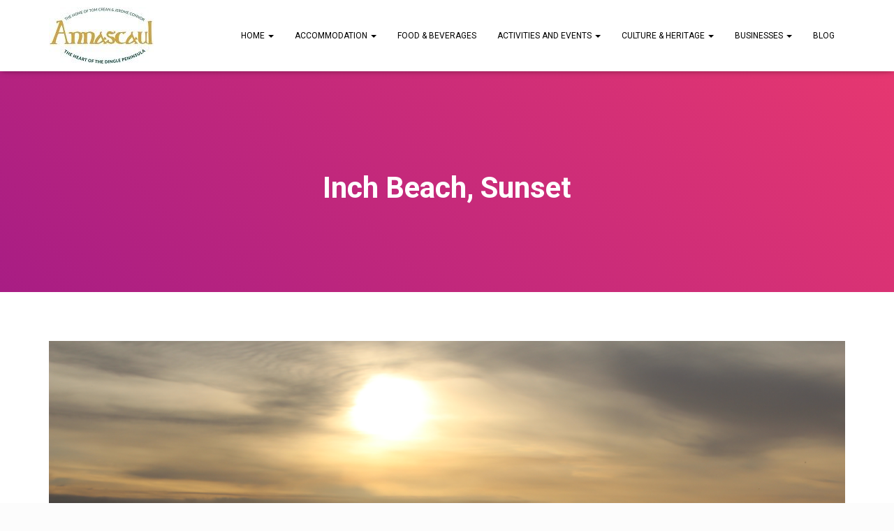

--- FILE ---
content_type: text/html; charset=UTF-8
request_url: http://www.annascaul.ie/photos-by-annascaul-ie-co-kerry/img_0453-2/
body_size: 11362
content:
<!DOCTYPE html>
<html lang="en-US">

<head>
	<meta charset='UTF-8'>
	<meta name="viewport" content="width=device-width, initial-scale=1">
	<link rel="profile" href="http://gmpg.org/xfn/11">
		<title>Inch Beach, Sunset &#8211; Annascaul Village</title>
<script>(function(d, s, id){
				 var js, fjs = d.getElementsByTagName(s)[0];
				 if (d.getElementById(id)) {return;}
				 js = d.createElement(s); js.id = id;
				 js.src = "//connect.facebook.net/en_US/sdk.js#xfbml=1&version=v2.6";
				 fjs.parentNode.insertBefore(js, fjs);
			   }(document, 'script', 'facebook-jssdk'));</script><meta name='robots' content='max-image-preview:large' />
<link rel='dns-prefetch' href='//w.sharethis.com' />
<link rel='dns-prefetch' href='//fonts.googleapis.com' />
<link rel='dns-prefetch' href='//maxcdn.bootstrapcdn.com' />
<link rel="alternate" type="application/rss+xml" title="Annascaul Village &raquo; Feed" href="http://www.annascaul.ie/feed/" />
<script type="text/javascript">
/* <![CDATA[ */
window._wpemojiSettings = {"baseUrl":"https:\/\/s.w.org\/images\/core\/emoji\/15.0.3\/72x72\/","ext":".png","svgUrl":"https:\/\/s.w.org\/images\/core\/emoji\/15.0.3\/svg\/","svgExt":".svg","source":{"concatemoji":"http:\/\/www.annascaul.ie\/wp-includes\/js\/wp-emoji-release.min.js?ver=13c52d2389765549e1402683986348f0"}};
/*! This file is auto-generated */
!function(i,n){var o,s,e;function c(e){try{var t={supportTests:e,timestamp:(new Date).valueOf()};sessionStorage.setItem(o,JSON.stringify(t))}catch(e){}}function p(e,t,n){e.clearRect(0,0,e.canvas.width,e.canvas.height),e.fillText(t,0,0);var t=new Uint32Array(e.getImageData(0,0,e.canvas.width,e.canvas.height).data),r=(e.clearRect(0,0,e.canvas.width,e.canvas.height),e.fillText(n,0,0),new Uint32Array(e.getImageData(0,0,e.canvas.width,e.canvas.height).data));return t.every(function(e,t){return e===r[t]})}function u(e,t,n){switch(t){case"flag":return n(e,"\ud83c\udff3\ufe0f\u200d\u26a7\ufe0f","\ud83c\udff3\ufe0f\u200b\u26a7\ufe0f")?!1:!n(e,"\ud83c\uddfa\ud83c\uddf3","\ud83c\uddfa\u200b\ud83c\uddf3")&&!n(e,"\ud83c\udff4\udb40\udc67\udb40\udc62\udb40\udc65\udb40\udc6e\udb40\udc67\udb40\udc7f","\ud83c\udff4\u200b\udb40\udc67\u200b\udb40\udc62\u200b\udb40\udc65\u200b\udb40\udc6e\u200b\udb40\udc67\u200b\udb40\udc7f");case"emoji":return!n(e,"\ud83d\udc26\u200d\u2b1b","\ud83d\udc26\u200b\u2b1b")}return!1}function f(e,t,n){var r="undefined"!=typeof WorkerGlobalScope&&self instanceof WorkerGlobalScope?new OffscreenCanvas(300,150):i.createElement("canvas"),a=r.getContext("2d",{willReadFrequently:!0}),o=(a.textBaseline="top",a.font="600 32px Arial",{});return e.forEach(function(e){o[e]=t(a,e,n)}),o}function t(e){var t=i.createElement("script");t.src=e,t.defer=!0,i.head.appendChild(t)}"undefined"!=typeof Promise&&(o="wpEmojiSettingsSupports",s=["flag","emoji"],n.supports={everything:!0,everythingExceptFlag:!0},e=new Promise(function(e){i.addEventListener("DOMContentLoaded",e,{once:!0})}),new Promise(function(t){var n=function(){try{var e=JSON.parse(sessionStorage.getItem(o));if("object"==typeof e&&"number"==typeof e.timestamp&&(new Date).valueOf()<e.timestamp+604800&&"object"==typeof e.supportTests)return e.supportTests}catch(e){}return null}();if(!n){if("undefined"!=typeof Worker&&"undefined"!=typeof OffscreenCanvas&&"undefined"!=typeof URL&&URL.createObjectURL&&"undefined"!=typeof Blob)try{var e="postMessage("+f.toString()+"("+[JSON.stringify(s),u.toString(),p.toString()].join(",")+"));",r=new Blob([e],{type:"text/javascript"}),a=new Worker(URL.createObjectURL(r),{name:"wpTestEmojiSupports"});return void(a.onmessage=function(e){c(n=e.data),a.terminate(),t(n)})}catch(e){}c(n=f(s,u,p))}t(n)}).then(function(e){for(var t in e)n.supports[t]=e[t],n.supports.everything=n.supports.everything&&n.supports[t],"flag"!==t&&(n.supports.everythingExceptFlag=n.supports.everythingExceptFlag&&n.supports[t]);n.supports.everythingExceptFlag=n.supports.everythingExceptFlag&&!n.supports.flag,n.DOMReady=!1,n.readyCallback=function(){n.DOMReady=!0}}).then(function(){return e}).then(function(){var e;n.supports.everything||(n.readyCallback(),(e=n.source||{}).concatemoji?t(e.concatemoji):e.wpemoji&&e.twemoji&&(t(e.twemoji),t(e.wpemoji)))}))}((window,document),window._wpemojiSettings);
/* ]]> */
</script>
<link rel='stylesheet' id='bootstrap-css' href='http://www.annascaul.ie/wp-content/themes/hestia/assets/bootstrap/css/bootstrap.min.css?ver=1.0.2' type='text/css' media='all' />
<link rel='stylesheet' id='hestia-font-sizes-css' href='http://www.annascaul.ie/wp-content/themes/hestia/assets/css/font-sizes.min.css?ver=3.1.8' type='text/css' media='all' />
<style id='wp-emoji-styles-inline-css' type='text/css'>

	img.wp-smiley, img.emoji {
		display: inline !important;
		border: none !important;
		box-shadow: none !important;
		height: 1em !important;
		width: 1em !important;
		margin: 0 0.07em !important;
		vertical-align: -0.1em !important;
		background: none !important;
		padding: 0 !important;
	}
</style>
<link rel='stylesheet' id='wp-block-library-css' href='http://www.annascaul.ie/wp-includes/css/dist/block-library/style.min.css?ver=13c52d2389765549e1402683986348f0' type='text/css' media='all' />
<style id='classic-theme-styles-inline-css' type='text/css'>
/*! This file is auto-generated */
.wp-block-button__link{color:#fff;background-color:#32373c;border-radius:9999px;box-shadow:none;text-decoration:none;padding:calc(.667em + 2px) calc(1.333em + 2px);font-size:1.125em}.wp-block-file__button{background:#32373c;color:#fff;text-decoration:none}
</style>
<style id='global-styles-inline-css' type='text/css'>
body{--wp--preset--color--black: #000000;--wp--preset--color--cyan-bluish-gray: #abb8c3;--wp--preset--color--white: #ffffff;--wp--preset--color--pale-pink: #f78da7;--wp--preset--color--vivid-red: #cf2e2e;--wp--preset--color--luminous-vivid-orange: #ff6900;--wp--preset--color--luminous-vivid-amber: #fcb900;--wp--preset--color--light-green-cyan: #7bdcb5;--wp--preset--color--vivid-green-cyan: #00d084;--wp--preset--color--pale-cyan-blue: #8ed1fc;--wp--preset--color--vivid-cyan-blue: #0693e3;--wp--preset--color--vivid-purple: #9b51e0;--wp--preset--color--accent: #004431;--wp--preset--color--background-color: #fcfcfc;--wp--preset--color--header-gradient: #a81d84;--wp--preset--gradient--vivid-cyan-blue-to-vivid-purple: linear-gradient(135deg,rgba(6,147,227,1) 0%,rgb(155,81,224) 100%);--wp--preset--gradient--light-green-cyan-to-vivid-green-cyan: linear-gradient(135deg,rgb(122,220,180) 0%,rgb(0,208,130) 100%);--wp--preset--gradient--luminous-vivid-amber-to-luminous-vivid-orange: linear-gradient(135deg,rgba(252,185,0,1) 0%,rgba(255,105,0,1) 100%);--wp--preset--gradient--luminous-vivid-orange-to-vivid-red: linear-gradient(135deg,rgba(255,105,0,1) 0%,rgb(207,46,46) 100%);--wp--preset--gradient--very-light-gray-to-cyan-bluish-gray: linear-gradient(135deg,rgb(238,238,238) 0%,rgb(169,184,195) 100%);--wp--preset--gradient--cool-to-warm-spectrum: linear-gradient(135deg,rgb(74,234,220) 0%,rgb(151,120,209) 20%,rgb(207,42,186) 40%,rgb(238,44,130) 60%,rgb(251,105,98) 80%,rgb(254,248,76) 100%);--wp--preset--gradient--blush-light-purple: linear-gradient(135deg,rgb(255,206,236) 0%,rgb(152,150,240) 100%);--wp--preset--gradient--blush-bordeaux: linear-gradient(135deg,rgb(254,205,165) 0%,rgb(254,45,45) 50%,rgb(107,0,62) 100%);--wp--preset--gradient--luminous-dusk: linear-gradient(135deg,rgb(255,203,112) 0%,rgb(199,81,192) 50%,rgb(65,88,208) 100%);--wp--preset--gradient--pale-ocean: linear-gradient(135deg,rgb(255,245,203) 0%,rgb(182,227,212) 50%,rgb(51,167,181) 100%);--wp--preset--gradient--electric-grass: linear-gradient(135deg,rgb(202,248,128) 0%,rgb(113,206,126) 100%);--wp--preset--gradient--midnight: linear-gradient(135deg,rgb(2,3,129) 0%,rgb(40,116,252) 100%);--wp--preset--font-size--small: 13px;--wp--preset--font-size--medium: 20px;--wp--preset--font-size--large: 36px;--wp--preset--font-size--x-large: 42px;--wp--preset--spacing--20: 0.44rem;--wp--preset--spacing--30: 0.67rem;--wp--preset--spacing--40: 1rem;--wp--preset--spacing--50: 1.5rem;--wp--preset--spacing--60: 2.25rem;--wp--preset--spacing--70: 3.38rem;--wp--preset--spacing--80: 5.06rem;--wp--preset--shadow--natural: 6px 6px 9px rgba(0, 0, 0, 0.2);--wp--preset--shadow--deep: 12px 12px 50px rgba(0, 0, 0, 0.4);--wp--preset--shadow--sharp: 6px 6px 0px rgba(0, 0, 0, 0.2);--wp--preset--shadow--outlined: 6px 6px 0px -3px rgba(255, 255, 255, 1), 6px 6px rgba(0, 0, 0, 1);--wp--preset--shadow--crisp: 6px 6px 0px rgba(0, 0, 0, 1);}:where(.is-layout-flex){gap: 0.5em;}:where(.is-layout-grid){gap: 0.5em;}body .is-layout-flex{display: flex;}body .is-layout-flex{flex-wrap: wrap;align-items: center;}body .is-layout-flex > *{margin: 0;}body .is-layout-grid{display: grid;}body .is-layout-grid > *{margin: 0;}:where(.wp-block-columns.is-layout-flex){gap: 2em;}:where(.wp-block-columns.is-layout-grid){gap: 2em;}:where(.wp-block-post-template.is-layout-flex){gap: 1.25em;}:where(.wp-block-post-template.is-layout-grid){gap: 1.25em;}.has-black-color{color: var(--wp--preset--color--black) !important;}.has-cyan-bluish-gray-color{color: var(--wp--preset--color--cyan-bluish-gray) !important;}.has-white-color{color: var(--wp--preset--color--white) !important;}.has-pale-pink-color{color: var(--wp--preset--color--pale-pink) !important;}.has-vivid-red-color{color: var(--wp--preset--color--vivid-red) !important;}.has-luminous-vivid-orange-color{color: var(--wp--preset--color--luminous-vivid-orange) !important;}.has-luminous-vivid-amber-color{color: var(--wp--preset--color--luminous-vivid-amber) !important;}.has-light-green-cyan-color{color: var(--wp--preset--color--light-green-cyan) !important;}.has-vivid-green-cyan-color{color: var(--wp--preset--color--vivid-green-cyan) !important;}.has-pale-cyan-blue-color{color: var(--wp--preset--color--pale-cyan-blue) !important;}.has-vivid-cyan-blue-color{color: var(--wp--preset--color--vivid-cyan-blue) !important;}.has-vivid-purple-color{color: var(--wp--preset--color--vivid-purple) !important;}.has-black-background-color{background-color: var(--wp--preset--color--black) !important;}.has-cyan-bluish-gray-background-color{background-color: var(--wp--preset--color--cyan-bluish-gray) !important;}.has-white-background-color{background-color: var(--wp--preset--color--white) !important;}.has-pale-pink-background-color{background-color: var(--wp--preset--color--pale-pink) !important;}.has-vivid-red-background-color{background-color: var(--wp--preset--color--vivid-red) !important;}.has-luminous-vivid-orange-background-color{background-color: var(--wp--preset--color--luminous-vivid-orange) !important;}.has-luminous-vivid-amber-background-color{background-color: var(--wp--preset--color--luminous-vivid-amber) !important;}.has-light-green-cyan-background-color{background-color: var(--wp--preset--color--light-green-cyan) !important;}.has-vivid-green-cyan-background-color{background-color: var(--wp--preset--color--vivid-green-cyan) !important;}.has-pale-cyan-blue-background-color{background-color: var(--wp--preset--color--pale-cyan-blue) !important;}.has-vivid-cyan-blue-background-color{background-color: var(--wp--preset--color--vivid-cyan-blue) !important;}.has-vivid-purple-background-color{background-color: var(--wp--preset--color--vivid-purple) !important;}.has-black-border-color{border-color: var(--wp--preset--color--black) !important;}.has-cyan-bluish-gray-border-color{border-color: var(--wp--preset--color--cyan-bluish-gray) !important;}.has-white-border-color{border-color: var(--wp--preset--color--white) !important;}.has-pale-pink-border-color{border-color: var(--wp--preset--color--pale-pink) !important;}.has-vivid-red-border-color{border-color: var(--wp--preset--color--vivid-red) !important;}.has-luminous-vivid-orange-border-color{border-color: var(--wp--preset--color--luminous-vivid-orange) !important;}.has-luminous-vivid-amber-border-color{border-color: var(--wp--preset--color--luminous-vivid-amber) !important;}.has-light-green-cyan-border-color{border-color: var(--wp--preset--color--light-green-cyan) !important;}.has-vivid-green-cyan-border-color{border-color: var(--wp--preset--color--vivid-green-cyan) !important;}.has-pale-cyan-blue-border-color{border-color: var(--wp--preset--color--pale-cyan-blue) !important;}.has-vivid-cyan-blue-border-color{border-color: var(--wp--preset--color--vivid-cyan-blue) !important;}.has-vivid-purple-border-color{border-color: var(--wp--preset--color--vivid-purple) !important;}.has-vivid-cyan-blue-to-vivid-purple-gradient-background{background: var(--wp--preset--gradient--vivid-cyan-blue-to-vivid-purple) !important;}.has-light-green-cyan-to-vivid-green-cyan-gradient-background{background: var(--wp--preset--gradient--light-green-cyan-to-vivid-green-cyan) !important;}.has-luminous-vivid-amber-to-luminous-vivid-orange-gradient-background{background: var(--wp--preset--gradient--luminous-vivid-amber-to-luminous-vivid-orange) !important;}.has-luminous-vivid-orange-to-vivid-red-gradient-background{background: var(--wp--preset--gradient--luminous-vivid-orange-to-vivid-red) !important;}.has-very-light-gray-to-cyan-bluish-gray-gradient-background{background: var(--wp--preset--gradient--very-light-gray-to-cyan-bluish-gray) !important;}.has-cool-to-warm-spectrum-gradient-background{background: var(--wp--preset--gradient--cool-to-warm-spectrum) !important;}.has-blush-light-purple-gradient-background{background: var(--wp--preset--gradient--blush-light-purple) !important;}.has-blush-bordeaux-gradient-background{background: var(--wp--preset--gradient--blush-bordeaux) !important;}.has-luminous-dusk-gradient-background{background: var(--wp--preset--gradient--luminous-dusk) !important;}.has-pale-ocean-gradient-background{background: var(--wp--preset--gradient--pale-ocean) !important;}.has-electric-grass-gradient-background{background: var(--wp--preset--gradient--electric-grass) !important;}.has-midnight-gradient-background{background: var(--wp--preset--gradient--midnight) !important;}.has-small-font-size{font-size: var(--wp--preset--font-size--small) !important;}.has-medium-font-size{font-size: var(--wp--preset--font-size--medium) !important;}.has-large-font-size{font-size: var(--wp--preset--font-size--large) !important;}.has-x-large-font-size{font-size: var(--wp--preset--font-size--x-large) !important;}
.wp-block-navigation a:where(:not(.wp-element-button)){color: inherit;}
:where(.wp-block-post-template.is-layout-flex){gap: 1.25em;}:where(.wp-block-post-template.is-layout-grid){gap: 1.25em;}
:where(.wp-block-columns.is-layout-flex){gap: 2em;}:where(.wp-block-columns.is-layout-grid){gap: 2em;}
.wp-block-pullquote{font-size: 1.5em;line-height: 1.6;}
</style>
<link rel='stylesheet' id='contact-form-7-css' href='http://www.annascaul.ie/wp-content/plugins/contact-form-7/includes/css/styles.css?ver=5.1.9' type='text/css' media='all' />
<link rel='stylesheet' id='simple-share-buttons-adder-indie-css' href='//fonts.googleapis.com/css?family=Indie+Flower&#038;ver=13c52d2389765549e1402683986348f0' type='text/css' media='all' />
<link rel='stylesheet' id='simple-share-buttons-adder-font-awesome-css' href='//maxcdn.bootstrapcdn.com/font-awesome/4.3.0/css/font-awesome.min.css?ver=13c52d2389765549e1402683986348f0' type='text/css' media='all' />
<link rel='stylesheet' id='hestia-clients-bar-css' href='http://www.annascaul.ie/wp-content/plugins/themeisle-companion/obfx_modules/companion-legacy/assets/css/hestia/clients-bar.css?ver=13c52d2389765549e1402683986348f0' type='text/css' media='all' />
<link rel='stylesheet' id='wpbaw-public-style-css' href='http://www.annascaul.ie/wp-content/plugins/wp-blog-and-widgets/assets/css/wpbaw-public.css?ver=2.6' type='text/css' media='all' />
<link rel='stylesheet' id='prefix-style-css' href='http://www.annascaul.ie/wp-content/plugins/wp-share-buttons/style/front.end.css?ver=13c52d2389765549e1402683986348f0' type='text/css' media='all' />
<link rel='stylesheet' id='cff-css' href='http://www.annascaul.ie/wp-content/plugins/custom-facebook-feed/assets/css/cff-style.min.css?ver=4.2.5' type='text/css' media='all' />
<link rel='stylesheet' id='sb-font-awesome-css' href='https://maxcdn.bootstrapcdn.com/font-awesome/4.7.0/css/font-awesome.min.css?ver=13c52d2389765549e1402683986348f0' type='text/css' media='all' />
<link rel='stylesheet' id='hestia_style-css' href='http://www.annascaul.ie/wp-content/themes/hestia/style.min.css?ver=3.1.8' type='text/css' media='all' />
<style id='hestia_style-inline-css' type='text/css'>
.elementor-page .hestia-about>.container{width:100%}.elementor-page .pagebuilder-section{padding:0}.elementor-page .title-in-content,.elementor-page .image-in-page{display:none}.home.elementor-page .main-raised>section.hestia-about{overflow:visible}.elementor-editor-active .navbar{pointer-events:none}.elementor-editor-active #elementor.elementor-edit-mode .elementor-element-overlay{z-index:1000000}.elementor-page.page-template-template-fullwidth .blog-post-wrapper>.container{width:100%}.elementor-page.page-template-template-fullwidth .blog-post-wrapper>.container .col-md-12{padding:0}.elementor-page.page-template-template-fullwidth article.section{padding:0}.elementor-text-editor p,.elementor-text-editor h1,.elementor-text-editor h2,.elementor-text-editor h3,.elementor-text-editor h4,.elementor-text-editor h5,.elementor-text-editor h6{font-size:inherit}
.hestia-top-bar,.hestia-top-bar .widget.widget_shopping_cart .cart_list{background-color:#363537}.hestia-top-bar .widget .label-floating input[type=search]:-webkit-autofill{-webkit-box-shadow:inset 0 0 0 9999px #363537}.hestia-top-bar,.hestia-top-bar .widget .label-floating input[type=search],.hestia-top-bar .widget.widget_search form.form-group:before,.hestia-top-bar .widget.widget_product_search form.form-group:before,.hestia-top-bar .widget.widget_shopping_cart:before{color:#fff}.hestia-top-bar .widget .label-floating input[type=search]{-webkit-text-fill-color:#fff !important}.hestia-top-bar div.widget.widget_shopping_cart:before,.hestia-top-bar .widget.widget_product_search form.form-group:before,.hestia-top-bar .widget.widget_search form.form-group:before{background-color:#fff}.hestia-top-bar a,.hestia-top-bar .top-bar-nav li a{color:#fff}.hestia-top-bar ul li a[href*="mailto:"]:before,.hestia-top-bar ul li a[href*="tel:"]:before{background-color:#fff}.hestia-top-bar a:hover,.hestia-top-bar .top-bar-nav li a:hover{color:#eee}.hestia-top-bar ul li:hover a[href*="mailto:"]:before,.hestia-top-bar ul li:hover a[href*="tel:"]:before{background-color:#eee}
a,.navbar .dropdown-menu li:hover>a,.navbar .dropdown-menu li:focus>a,.navbar .dropdown-menu li:active>a,.navbar .navbar-nav>li .dropdown-menu li:hover>a,body:not(.home) .navbar-default .navbar-nav>.active:not(.btn)>a,body:not(.home) .navbar-default .navbar-nav>.active:not(.btn)>a:hover,body:not(.home) .navbar-default .navbar-nav>.active:not(.btn)>a:focus,a:hover,.card-blog a.moretag:hover,.card-blog a.more-link:hover,.widget a:hover,.has-text-color.has-accent-color,p.has-text-color a{color:#004431}.svg-text-color{fill:#004431}.pagination span.current,.pagination span.current:focus,.pagination span.current:hover{border-color:#004431}button,button:hover,.woocommerce .track_order button[type="submit"],.woocommerce .track_order button[type="submit"]:hover,div.wpforms-container .wpforms-form button[type=submit].wpforms-submit,div.wpforms-container .wpforms-form button[type=submit].wpforms-submit:hover,input[type="button"],input[type="button"]:hover,input[type="submit"],input[type="submit"]:hover,input#searchsubmit,.pagination span.current,.pagination span.current:focus,.pagination span.current:hover,.btn.btn-primary,.btn.btn-primary:link,.btn.btn-primary:hover,.btn.btn-primary:focus,.btn.btn-primary:active,.btn.btn-primary.active,.btn.btn-primary.active:focus,.btn.btn-primary.active:hover,.btn.btn-primary:active:hover,.btn.btn-primary:active:focus,.btn.btn-primary:active:hover,.hestia-sidebar-open.btn.btn-rose,.hestia-sidebar-close.btn.btn-rose,.hestia-sidebar-open.btn.btn-rose:hover,.hestia-sidebar-close.btn.btn-rose:hover,.hestia-sidebar-open.btn.btn-rose:focus,.hestia-sidebar-close.btn.btn-rose:focus,.label.label-primary,.hestia-work .portfolio-item:nth-child(6n+1) .label,.nav-cart .nav-cart-content .widget .buttons .button,.has-accent-background-color[class*="has-background"]{background-color:#004431}@media(max-width:768px){.navbar-default .navbar-nav>li>a:hover,.navbar-default .navbar-nav>li>a:focus,.navbar .navbar-nav .dropdown .dropdown-menu li a:hover,.navbar .navbar-nav .dropdown .dropdown-menu li a:focus,.navbar button.navbar-toggle:hover,.navbar .navbar-nav li:hover>a i{color:#004431}}body:not(.woocommerce-page) button:not([class^="fl-"]):not(.hestia-scroll-to-top):not(.navbar-toggle):not(.close),body:not(.woocommerce-page) .button:not([class^="fl-"]):not(hestia-scroll-to-top):not(.navbar-toggle):not(.add_to_cart_button):not(.product_type_grouped):not(.product_type_external),div.wpforms-container .wpforms-form button[type=submit].wpforms-submit,input[type="submit"],input[type="button"],.btn.btn-primary,.widget_product_search button[type="submit"],.hestia-sidebar-open.btn.btn-rose,.hestia-sidebar-close.btn.btn-rose,.everest-forms button[type=submit].everest-forms-submit-button{-webkit-box-shadow:0 2px 2px 0 rgba(0,68,49,0.14),0 3px 1px -2px rgba(0,68,49,0.2),0 1px 5px 0 rgba(0,68,49,0.12);box-shadow:0 2px 2px 0 rgba(0,68,49,0.14),0 3px 1px -2px rgba(0,68,49,0.2),0 1px 5px 0 rgba(0,68,49,0.12)}.card .header-primary,.card .content-primary,.everest-forms button[type=submit].everest-forms-submit-button{background:#004431}body:not(.woocommerce-page) .button:not([class^="fl-"]):not(.hestia-scroll-to-top):not(.navbar-toggle):not(.add_to_cart_button):hover,body:not(.woocommerce-page) button:not([class^="fl-"]):not(.hestia-scroll-to-top):not(.navbar-toggle):not(.close):hover,div.wpforms-container .wpforms-form button[type=submit].wpforms-submit:hover,input[type="submit"]:hover,input[type="button"]:hover,input#searchsubmit:hover,.widget_product_search button[type="submit"]:hover,.pagination span.current,.btn.btn-primary:hover,.btn.btn-primary:focus,.btn.btn-primary:active,.btn.btn-primary.active,.btn.btn-primary:active:focus,.btn.btn-primary:active:hover,.hestia-sidebar-open.btn.btn-rose:hover,.hestia-sidebar-close.btn.btn-rose:hover,.pagination span.current:hover,.everest-forms button[type=submit].everest-forms-submit-button:hover,.everest-forms button[type=submit].everest-forms-submit-button:focus,.everest-forms button[type=submit].everest-forms-submit-button:active{-webkit-box-shadow:0 14px 26px -12px rgba(0,68,49,0.42),0 4px 23px 0 rgba(0,0,0,0.12),0 8px 10px -5px rgba(0,68,49,0.2);box-shadow:0 14px 26px -12px rgba(0,68,49,0.42),0 4px 23px 0 rgba(0,0,0,0.12),0 8px 10px -5px rgba(0,68,49,0.2);color:#fff}.form-group.is-focused .form-control{background-image:-webkit-gradient(linear,left top,left bottom,from(#004431),to(#004431)),-webkit-gradient(linear,left top,left bottom,from(#d2d2d2),to(#d2d2d2));background-image:-webkit-linear-gradient(linear,left top,left bottom,from(#004431),to(#004431)),-webkit-linear-gradient(linear,left top,left bottom,from(#d2d2d2),to(#d2d2d2));background-image:linear-gradient(linear,left top,left bottom,from(#004431),to(#004431)),linear-gradient(linear,left top,left bottom,from(#d2d2d2),to(#d2d2d2))}.navbar:not(.navbar-transparent) li:not(.btn):hover>a,.navbar li.on-section:not(.btn)>a,.navbar.full-screen-menu.navbar-transparent li:not(.btn):hover>a,.navbar.full-screen-menu .navbar-toggle:hover,.navbar:not(.navbar-transparent) .nav-cart:hover,.navbar:not(.navbar-transparent) .hestia-toggle-search:hover{color:#004431}.header-filter-gradient{background:linear-gradient(45deg,rgba(168,29,132,1) 0,rgb(234,57,111) 100%)}.has-text-color.has-header-gradient-color{color:#a81d84}.has-header-gradient-background-color[class*="has-background"]{background-color:#a81d84}.has-text-color.has-background-color-color{color:#fcfcfc}.has-background-color-background-color[class*="has-background"]{background-color:#fcfcfc}
.btn.btn-primary:not(.colored-button):not(.btn-left):not(.btn-right):not(.btn-just-icon):not(.menu-item),input[type="submit"]:not(.search-submit),body:not(.woocommerce-account) .woocommerce .button.woocommerce-Button,.woocommerce .product button.button,.woocommerce .product button.button.alt,.woocommerce .product #respond input#submit,.woocommerce-cart .blog-post .woocommerce .cart-collaterals .cart_totals .checkout-button,.woocommerce-checkout #payment #place_order,.woocommerce-account.woocommerce-page button.button,.woocommerce .track_order button[type="submit"],.nav-cart .nav-cart-content .widget .buttons .button,.woocommerce a.button.wc-backward,body.woocommerce .wccm-catalog-item a.button,body.woocommerce a.wccm-button.button,form.woocommerce-form-coupon button.button,div.wpforms-container .wpforms-form button[type=submit].wpforms-submit,div.woocommerce a.button.alt,div.woocommerce table.my_account_orders .button,.btn.colored-button,.btn.btn-left,.btn.btn-right,.btn:not(.colored-button):not(.btn-left):not(.btn-right):not(.btn-just-icon):not(.menu-item):not(.hestia-sidebar-open):not(.hestia-sidebar-close){padding-top:15px;padding-bottom:15px;padding-left:33px;padding-right:33px}
.btn.btn-primary:not(.colored-button):not(.btn-left):not(.btn-right):not(.btn-just-icon):not(.menu-item),input[type="submit"]:not(.search-submit),body:not(.woocommerce-account) .woocommerce .button.woocommerce-Button,.woocommerce .product button.button,.woocommerce .product button.button.alt,.woocommerce .product #respond input#submit,.woocommerce-cart .blog-post .woocommerce .cart-collaterals .cart_totals .checkout-button,.woocommerce-checkout #payment #place_order,.woocommerce-account.woocommerce-page button.button,.woocommerce .track_order button[type="submit"],.nav-cart .nav-cart-content .widget .buttons .button,.woocommerce a.button.wc-backward,body.woocommerce .wccm-catalog-item a.button,body.woocommerce a.wccm-button.button,form.woocommerce-form-coupon button.button,div.wpforms-container .wpforms-form button[type=submit].wpforms-submit,div.woocommerce a.button.alt,div.woocommerce table.my_account_orders .button,input[type="submit"].search-submit,.hestia-view-cart-wrapper .added_to_cart.wc-forward,.woocommerce-product-search button,.woocommerce-cart .actions .button,#secondary div[id^=woocommerce_price_filter] .button,.woocommerce div[id^=woocommerce_widget_cart].widget .buttons .button,.searchform input[type=submit],.searchform button,.search-form:not(.media-toolbar-primary) input[type=submit],.search-form:not(.media-toolbar-primary) button,.woocommerce-product-search input[type=submit],.btn.colored-button,.btn.btn-left,.btn.btn-right,.btn:not(.colored-button):not(.btn-left):not(.btn-right):not(.btn-just-icon):not(.menu-item):not(.hestia-sidebar-open):not(.hestia-sidebar-close){border-radius:3px}
@media(min-width:769px){.page-header.header-small .hestia-title,.page-header.header-small .title,h1.hestia-title.title-in-content,.main article.section .has-title-font-size{font-size:42px}}
</style>
<link rel='stylesheet' id='hestia_fonts-css' href='https://fonts.googleapis.com/css?family=Roboto%3A300%2C400%2C500%2C700%7CRoboto+Slab%3A400%2C700&#038;subset=latin%2Clatin-ext&#038;ver=3.1.8' type='text/css' media='all' />
<!--n2css--><script type="text/javascript" src="http://www.annascaul.ie/wp-includes/js/jquery/jquery.min.js?ver=3.7.1" id="jquery-core-js"></script>
<script type="text/javascript" src="http://www.annascaul.ie/wp-includes/js/jquery/jquery-migrate.min.js?ver=3.4.1" id="jquery-migrate-js"></script>
<script type="text/javascript" src="http://www.annascaul.ie/wp-content/plugins/dropdown-menu-widget/scripts/include.js?ver=13c52d2389765549e1402683986348f0" id="dropdown-ie-support-js"></script>
<script id='st_insights_js' type="text/javascript" src="http://w.sharethis.com/button/st_insights.js?publisher=4d48b7c5-0ae3-43d4-bfbe-3ff8c17a8ae6&amp;product=simpleshare" id="ssba-sharethis-js"></script>
<link rel="https://api.w.org/" href="http://www.annascaul.ie/wp-json/" /><link rel="alternate" type="application/json" href="http://www.annascaul.ie/wp-json/wp/v2/media/2470" /><link rel="EditURI" type="application/rsd+xml" title="RSD" href="http://www.annascaul.ie/xmlrpc.php?rsd" />

<link rel='shortlink' href='http://www.annascaul.ie/?p=2470' />
<link rel="alternate" type="application/json+oembed" href="http://www.annascaul.ie/wp-json/oembed/1.0/embed?url=http%3A%2F%2Fwww.annascaul.ie%2Fphotos-by-annascaul-ie-co-kerry%2Fimg_0453-2%2F" />
<link rel="alternate" type="text/xml+oembed" href="http://www.annascaul.ie/wp-json/oembed/1.0/embed?url=http%3A%2F%2Fwww.annascaul.ie%2Fphotos-by-annascaul-ie-co-kerry%2Fimg_0453-2%2F&#038;format=xml" />
<link rel="canonical" href="http://www.annascaul.ie/photos-by-annascaul-ie-co-kerry/img_0453-2/"/>

<!-- Enter your scripts here -->

<!-- Dropdown Menu Widget Styles by shailan (https://metinsaylan.com) v1.9.7 on wp6.5.5 -->
<link rel="stylesheet" href="http://www.annascaul.ie/wp-content/plugins/dropdown-menu-widget/css/shailan-dropdown.min.css" type="text/css" />
<link rel="stylesheet" href="http://www.annascaul.ie/wp-content/plugins/dropdown-menu-widget/themes/color-scheme.css" type="text/css" />
<style type="text/css" media="all">
	ul.dropdown li a { font-size:16px; }
	ul.dropdown { white-space: nowrap; }
	/* Selected overlay: none */	/* Clear background images */
	.shailan-dropdown-menu .dropdown-horizontal-container, ul.dropdown li, ul.dropdown li.hover, ul.dropdown li:hover, ul.dropdown li.hover a, ul.dropdown li:hover a { background-image:none; }
	
	.shailan-dropdown-menu .dropdown-horizontal-container, ul.dropdown li{ background-color:#673148; }
	ul.dropdown a,
	ul.dropdown a:link,
	ul.dropdown a:visited,
	ul.dropdown li { color: #FFFFFF; }
	ul.dropdown a:hover,
	ul.dropdown li:hover { color: #000; }
	ul.dropdown a:active	{ color: #000; }

	ul.dropdown li.hover a, ul.dropdown li:hover a{ background-color: #eddbb4; }
	ul.dropdown li.hover ul li, ul.dropdown li:hover ul li{ background-color: #673148;
		color: #FFFFFF; }

	ul.dropdown li.hover ul li.hover, ul.dropdown li:hover ul li:hover { background-image: none; }
	ul.dropdown li.hover a:hover, ul.dropdown li:hover a:hover { background-color: #eddbb4; }

	ul.dropdown ul{ background-image:none; background-color:#673148; border:1px solid #673148; }
	ul.dropdown-vertical li { border-bottom:1px solid #eddbb4; }
	
	/** Show submenus */
	ul.dropdown li:hover > ul, ul.dropdown li.hover ul{ display: block; }

	/** Show current submenu */
	ul.dropdown li.hover ul, ul.dropdown ul li.hover ul, ul.dropdown ul ul li.hover ul, ul.dropdown ul ul ul li.hover ul, ul.dropdown ul ul ul ul li.hover ul , ul.dropdown li:hover ul, ul.dropdown ul li:hover ul, ul.dropdown ul ul li:hover ul, ul.dropdown ul ul ul li:hover ul, ul.dropdown ul ul ul ul li:hover ul { display: block; }

			
ul.dropdown li.parent>a{
	padding-right:25px;
}
ul.dropdown li.parent>a:after{
	content:""; position:absolute; top: 45%; right:6px;width:0;height:0;
	border-top:4px solid rgba(0,0,0,0.5);border-right:4px solid transparent;border-left:4px solid transparent }
ul.dropdown li.parent:hover>a:after{
	content:"";position:absolute; top: 45%; right:6px; width:0; height:0;
	border-top:4px solid rgba(0,0,0,0.5);border-right:4px solid transparent;border-left:4px solid transparent }
ul.dropdown li li.parent>a:after{
	content:"";position:absolute;top: 40%; right:5px;width:0;height:0;
	border-left:4px solid rgba(0,0,0,0.5);border-top:4px solid transparent;border-bottom:4px solid transparent }
ul.dropdown li li.parent:hover>a:after{
	content:"";position:absolute;top: 40%; right:5px;width:0;height:0;
	border-left:4px solid rgba(0,0,0,0.5);border-top:4px solid transparent;border-bottom:4px solid transparent }


</style>
<!-- /Dropdown Menu Widget Styles -->

 <style type="text/css" id="custom-background-css">
body.custom-background { background-color: #fcfcfc; }
</style>
			<style type="text/css" id="wp-custom-css">
			.navbar .navbar-header .navbar-brand img {
	max-height: 200px
}
.navbar .navbar-nav>li a {
    color: black!IMPORTANT;
}		</style>
		</head>

<body class="attachment attachment-template-default attachmentid-2470 attachment-jpeg custom-background wp-custom-logo blog-post header-layout-default elementor-default elementor-kit-3246">
		<div class="wrapper  default ">
		<header class="header ">
			<div style="display: none"></div>		<nav class="navbar navbar-default navbar-fixed-top  hestia_left navbar-not-transparent">
						<div class="container">
						<div class="navbar-header">
			<div class="title-logo-wrapper">
				<a class="navbar-brand" href="http://www.annascaul.ie/"
						title="Annascaul Village">
					<img class="hestia-hide-if-transparent" src="http://www.annascaul.ie/wp-content/uploads/2019/12/cropped-Logo_1.jpg" alt="Annascaul Village" width="150" height="82"><img class="hestia-transparent-logo" src="http://www.annascaul.ie/wp-content/uploads/2017/01/IMG_0453.jpg" alt="Inch Beach, Sunset" width="5184" height="3456"></a>
			</div>
								<div class="navbar-toggle-wrapper">
						<button type="button" class="navbar-toggle" data-toggle="collapse" data-target="#main-navigation">
								<span class="icon-bar"></span><span class="icon-bar"></span><span class="icon-bar"></span>				<span class="sr-only">Toggle Navigation</span>
			</button>
					</div>
				</div>
		<div id="main-navigation" class="collapse navbar-collapse"><ul id="menu-sitemenu" class="nav navbar-nav"><li id="menu-item-3521" class="menu-item menu-item-type-post_type menu-item-object-page menu-item-home menu-item-has-children menu-item-3521 dropdown"><a title="Home" href="http://www.annascaul.ie/" class="dropdown-toggle">Home <span class="caret-wrap"><span class="caret"><svg aria-hidden="true" focusable="false" data-prefix="fas" data-icon="chevron-down" class="svg-inline--fa fa-chevron-down fa-w-14" role="img" xmlns="http://www.w3.org/2000/svg" viewBox="0 0 448 512"><path d="M207.029 381.476L12.686 187.132c-9.373-9.373-9.373-24.569 0-33.941l22.667-22.667c9.357-9.357 24.522-9.375 33.901-.04L224 284.505l154.745-154.021c9.379-9.335 24.544-9.317 33.901.04l22.667 22.667c9.373 9.373 9.373 24.569 0 33.941L240.971 381.476c-9.373 9.372-24.569 9.372-33.942 0z"></path></svg></span></span></a>
<ul role="menu" class="dropdown-menu">
	<li id="menu-item-3524" class="menu-item menu-item-type-post_type menu-item-object-page menu-item-3524"><a title="Biodiversity &#038; Benefits of the Great Outdoors" href="http://www.annascaul.ie/welcome-to-annascaul-inch/biodiversity-benefits-of-the-great-outdoors/">Biodiversity &#038; Benefits of the Great Outdoors</a></li>
	<li id="menu-item-3518" class="menu-item menu-item-type-post_type menu-item-object-page menu-item-3518"><a title="Picnic and Seating Areas" href="http://www.annascaul.ie/welcome-to-annascaul-inch/picnic-and-seating-areas/">Picnic and Seating Areas</a></li>
	<li id="menu-item-3520" class="menu-item menu-item-type-post_type menu-item-object-page menu-item-3520"><a title="Weather" href="http://www.annascaul.ie/welcome-to-annascaul-inch/weather/">Weather</a></li>
	<li id="menu-item-3673" class="menu-item menu-item-type-post_type menu-item-object-page menu-item-3673"><a title="Contact us" href="http://www.annascaul.ie/welcome-to-annascaul-inch/contact/">Contact us</a></li>
</ul>
</li>
<li id="menu-item-3522" class="menu-item menu-item-type-post_type menu-item-object-page menu-item-has-children menu-item-3522 dropdown"><a title="Accommodation" href="http://www.annascaul.ie/accommodation/" class="dropdown-toggle">Accommodation <span class="caret-wrap"><span class="caret"><svg aria-hidden="true" focusable="false" data-prefix="fas" data-icon="chevron-down" class="svg-inline--fa fa-chevron-down fa-w-14" role="img" xmlns="http://www.w3.org/2000/svg" viewBox="0 0 448 512"><path d="M207.029 381.476L12.686 187.132c-9.373-9.373-9.373-24.569 0-33.941l22.667-22.667c9.357-9.357 24.522-9.375 33.901-.04L224 284.505l154.745-154.021c9.379-9.335 24.544-9.317 33.901.04l22.667 22.667c9.373 9.373 9.373 24.569 0 33.941L240.971 381.476c-9.373 9.372-24.569 9.372-33.942 0z"></path></svg></span></span></a>
<ul role="menu" class="dropdown-menu">
	<li id="menu-item-3523" class="menu-item menu-item-type-post_type menu-item-object-page menu-item-3523"><a title="Bed and Breakfasts" href="http://www.annascaul.ie/accommodation/bed-and-breakfast/">Bed and Breakfasts</a></li>
	<li id="menu-item-3519" class="menu-item menu-item-type-post_type menu-item-object-page menu-item-3519"><a title="Self Catering" href="http://www.annascaul.ie/accommodation/self-catering/">Self Catering</a></li>
	<li id="menu-item-3525" class="menu-item menu-item-type-post_type menu-item-object-page menu-item-3525"><a title="Hostels" href="http://www.annascaul.ie/accommodation/hostels/">Hostels</a></li>
</ul>
</li>
<li id="menu-item-3545" class="menu-item menu-item-type-post_type menu-item-object-page menu-item-3545"><a title="Food &#038; Beverages" href="http://www.annascaul.ie/food-beverages-2/">Food &#038; Beverages</a></li>
<li id="menu-item-3546" class="menu-item menu-item-type-post_type menu-item-object-page menu-item-has-children menu-item-3546 dropdown"><a title="Activities and Events" href="http://www.annascaul.ie/activities-and-events/" class="dropdown-toggle">Activities and Events <span class="caret-wrap"><span class="caret"><svg aria-hidden="true" focusable="false" data-prefix="fas" data-icon="chevron-down" class="svg-inline--fa fa-chevron-down fa-w-14" role="img" xmlns="http://www.w3.org/2000/svg" viewBox="0 0 448 512"><path d="M207.029 381.476L12.686 187.132c-9.373-9.373-9.373-24.569 0-33.941l22.667-22.667c9.357-9.357 24.522-9.375 33.901-.04L224 284.505l154.745-154.021c9.379-9.335 24.544-9.317 33.901.04l22.667 22.667c9.373 9.373 9.373 24.569 0 33.941L240.971 381.476c-9.373 9.372-24.569 9.372-33.942 0z"></path></svg></span></span></a>
<ul role="menu" class="dropdown-menu">
	<li id="menu-item-3579" class="menu-item menu-item-type-post_type menu-item-object-page menu-item-has-children menu-item-3579 dropdown dropdown-submenu"><a title="Walking" href="http://www.annascaul.ie/activities-and-events/walking/" class="dropdown-toggle">Walking <span class="caret-wrap"><span class="caret"><svg aria-hidden="true" focusable="false" data-prefix="fas" data-icon="chevron-down" class="svg-inline--fa fa-chevron-down fa-w-14" role="img" xmlns="http://www.w3.org/2000/svg" viewBox="0 0 448 512"><path d="M207.029 381.476L12.686 187.132c-9.373-9.373-9.373-24.569 0-33.941l22.667-22.667c9.357-9.357 24.522-9.375 33.901-.04L224 284.505l154.745-154.021c9.379-9.335 24.544-9.317 33.901.04l22.667 22.667c9.373 9.373 9.373 24.569 0 33.941L240.971 381.476c-9.373 9.372-24.569 9.372-33.942 0z"></path></svg></span></span></a>
	<ul role="menu" class="dropdown-menu">
		<li id="menu-item-3578" class="menu-item menu-item-type-post_type menu-item-object-page menu-item-3578"><a title="The Dingle Way" href="http://www.annascaul.ie/activities-and-events/walking/the-dingle-way/">The Dingle Way</a></li>
		<li id="menu-item-3577" class="menu-item menu-item-type-post_type menu-item-object-page menu-item-3577"><a title="The Kerry Camino" href="http://www.annascaul.ie/activities-and-events/walking/the-kerry-camino/">The Kerry Camino</a></li>
		<li id="menu-item-3576" class="menu-item menu-item-type-post_type menu-item-object-page menu-item-3576"><a title="Wild Atlantic Way" href="http://www.annascaul.ie/activities-and-events/walking/wild-atlantic-way/">Wild Atlantic Way</a></li>
	</ul>
</li>
	<li id="menu-item-3581" class="menu-item menu-item-type-post_type menu-item-object-page menu-item-3581"><a title="Inch Beach Half Marathon &#038; 10k Run/Walk/Beach Wheelchair" href="http://www.annascaul.ie/activities-and-events/inch-beach-half-marathon-10k-run-walk-beach-wheelchair/">Inch Beach Half Marathon &#038; 10k Run/Walk/Beach Wheelchair</a></li>
	<li id="menu-item-3583" class="menu-item menu-item-type-post_type menu-item-object-page menu-item-3583"><a title="Cycling" href="http://www.annascaul.ie/activities-and-events/cycling/">Cycling</a></li>
	<li id="menu-item-3582" class="menu-item menu-item-type-post_type menu-item-object-page menu-item-3582"><a title="Fishing" href="http://www.annascaul.ie/activities-and-events/fishing/">Fishing</a></li>
	<li id="menu-item-3580" class="menu-item menu-item-type-post_type menu-item-object-page menu-item-3580"><a title="Surfing" href="http://www.annascaul.ie/activities-and-events/surfing/">Surfing</a></li>
	<li id="menu-item-3602" class="menu-item menu-item-type-post_type menu-item-object-page menu-item-3602"><a title="Family Fun" href="http://www.annascaul.ie/activities-and-events/family-fun/">Family Fun</a></li>
	<li id="menu-item-3603" class="menu-item menu-item-type-post_type menu-item-object-page menu-item-3603"><a title="Scamps Summer Camp" href="http://www.annascaul.ie/activities-and-events/scamps-summer-camp/">Scamps Summer Camp</a></li>
	<li id="menu-item-3601" class="menu-item menu-item-type-post_type menu-item-object-page menu-item-3601"><a title="Clubs and Organisations" href="http://www.annascaul.ie/activities-and-events/clubs-and-organisations/">Clubs and Organisations</a></li>
</ul>
</li>
<li id="menu-item-3547" class="menu-item menu-item-type-post_type menu-item-object-page menu-item-has-children menu-item-3547 dropdown"><a title="Culture &#038; Heritage" href="http://www.annascaul.ie/culture-heritage-2/" class="dropdown-toggle">Culture &#038; Heritage <span class="caret-wrap"><span class="caret"><svg aria-hidden="true" focusable="false" data-prefix="fas" data-icon="chevron-down" class="svg-inline--fa fa-chevron-down fa-w-14" role="img" xmlns="http://www.w3.org/2000/svg" viewBox="0 0 448 512"><path d="M207.029 381.476L12.686 187.132c-9.373-9.373-9.373-24.569 0-33.941l22.667-22.667c9.357-9.357 24.522-9.375 33.901-.04L224 284.505l154.745-154.021c9.379-9.335 24.544-9.317 33.901.04l22.667 22.667c9.373 9.373 9.373 24.569 0 33.941L240.971 381.476c-9.373 9.372-24.569 9.372-33.942 0z"></path></svg></span></span></a>
<ul role="menu" class="dropdown-menu">
	<li id="menu-item-3608" class="menu-item menu-item-type-post_type menu-item-object-page menu-item-3608"><a title="Tom Crean" href="http://www.annascaul.ie/culture-heritage-2/tom-crean/">Tom Crean</a></li>
	<li id="menu-item-3605" class="menu-item menu-item-type-post_type menu-item-object-page menu-item-3605"><a title="Jerome Connor" href="http://www.annascaul.ie/culture-heritage-2/jerome-oconnor/">Jerome Connor</a></li>
	<li id="menu-item-3607" class="menu-item menu-item-type-post_type menu-item-object-page menu-item-3607"><a title="Ring Forts" href="http://www.annascaul.ie/culture-heritage-2/ring-forts/">Ring Forts</a></li>
	<li id="menu-item-3606" class="menu-item menu-item-type-post_type menu-item-object-page menu-item-3606"><a title="Music" href="http://www.annascaul.ie/culture-heritage-2/music/">Music</a></li>
	<li id="menu-item-3604" class="menu-item menu-item-type-post_type menu-item-object-page menu-item-3604"><a title="Art" href="http://www.annascaul.ie/culture-heritage-2/art/">Art</a></li>
</ul>
</li>
<li id="menu-item-3548" class="menu-item menu-item-type-post_type menu-item-object-page menu-item-has-children menu-item-3548 dropdown"><a title="Businesses" href="http://www.annascaul.ie/businesses-2/" class="dropdown-toggle">Businesses <span class="caret-wrap"><span class="caret"><svg aria-hidden="true" focusable="false" data-prefix="fas" data-icon="chevron-down" class="svg-inline--fa fa-chevron-down fa-w-14" role="img" xmlns="http://www.w3.org/2000/svg" viewBox="0 0 448 512"><path d="M207.029 381.476L12.686 187.132c-9.373-9.373-9.373-24.569 0-33.941l22.667-22.667c9.357-9.357 24.522-9.375 33.901-.04L224 284.505l154.745-154.021c9.379-9.335 24.544-9.317 33.901.04l22.667 22.667c9.373 9.373 9.373 24.569 0 33.941L240.971 381.476c-9.373 9.372-24.569 9.372-33.942 0z"></path></svg></span></span></a>
<ul role="menu" class="dropdown-menu">
	<li id="menu-item-3625" class="menu-item menu-item-type-post_type menu-item-object-page menu-item-3625"><a title="Shops &#038; Local Produce" href="http://www.annascaul.ie/businesses-2/shops-local-produce/">Shops &#038; Local Produce</a></li>
	<li id="menu-item-3623" class="menu-item menu-item-type-post_type menu-item-object-page menu-item-3623"><a title="Beauty &#038; Healing Therapy" href="http://www.annascaul.ie/businesses-2/beauty-healing-therapy/">Beauty &#038; Healing Therapy</a></li>
	<li id="menu-item-3622" class="menu-item menu-item-type-post_type menu-item-object-page menu-item-3622"><a title="Animals &#038; Entertainment" href="http://www.annascaul.ie/businesses-2/animals-entertainment/">Animals &#038; Entertainment</a></li>
	<li id="menu-item-3624" class="menu-item menu-item-type-post_type menu-item-object-page menu-item-3624"><a title="Home &#038; Garden" href="http://www.annascaul.ie/businesses-2/home-garden/">Home &#038; Garden</a></li>
	<li id="menu-item-3621" class="menu-item menu-item-type-post_type menu-item-object-page menu-item-3621"><a title="Transport" href="http://www.annascaul.ie/businesses-2/transport/">Transport</a></li>
</ul>
</li>
<li id="menu-item-3626" class="menu-item menu-item-type-post_type menu-item-object-page menu-item-3626"><a title="Blog" href="http://www.annascaul.ie/annascaulblog/">Blog</a></li>
</ul></div>			</div>
					</nav>
				</header>
<div id="primary" class=" page-header header-small" data-parallax="active" ><div class="container"><div class="row"><div class="col-md-10 col-md-offset-1 text-center"><h1 class="hestia-title ">Inch Beach, Sunset</h1></div></div></div><div class="header-filter header-filter-gradient"></div></div><div class="main ">
	<div class="blog-post blog-post-wrapper">
		<div class="container">

			
					<div class="entry-attachment section section-text">
													<a href="http://www.annascaul.ie/wp-content/uploads/2017/01/IMG_0453.jpg"
									title="Inch Beach, Sunset" rel="attachment">
								<img src="http://www.annascaul.ie/wp-content/uploads/2017/01/IMG_0453.jpg"
										width="5184"
										height="3456" class="attachment-medium"
										alt=""
									srcset="http://www.annascaul.ie/wp-content/uploads/2017/01/IMG_0453.jpg 5184w, http://www.annascaul.ie/wp-content/uploads/2017/01/IMG_0453-300x200.jpg 300w, http://www.annascaul.ie/wp-content/uploads/2017/01/IMG_0453-768x512.jpg 768w, http://www.annascaul.ie/wp-content/uploads/2017/01/IMG_0453-1024x683.jpg 1024w"								/>
							</a>
						<p class="sizes"><div class="image-meta"><i class="fas fa-camera"></i> Size: <a target="_blank" class="image-size-link" href="http://www.annascaul.ie/wp-content/uploads/2017/01/IMG_0453-150x150.jpg">150 &times; 150</a> <span class="sep">|</span> <a target="_blank" class="image-size-link" href="http://www.annascaul.ie/wp-content/uploads/2017/01/IMG_0453-300x200.jpg">300 &times; 200</a> <span class="sep">|</span> <a target="_blank" class="image-size-link" href="http://www.annascaul.ie/wp-content/uploads/2017/01/IMG_0453-768x512.jpg">750 &times; 500</a> <span class="sep">|</span> <a target="_blank" class="image-size-link" href="http://www.annascaul.ie/wp-content/uploads/2017/01/IMG_0453-1024x683.jpg">750 &times; 500</a> <span class="sep">|</span> <a target="_blank" class="image-size-link" href="http://www.annascaul.ie/wp-content/uploads/2017/01/IMG_0453.jpg">5184 &times; 3456</a></div></p>					</div>

				
			
		</div>
	</div>
</div>
				<footer class="footer footer-black footer-big">
						<div class="container">
																<div class="hestia-bottom-footer-content"><ul class="footer-menu pull-left"><li class="page_item page-item-2948 page_item_has_children"><a href="http://www.annascaul.ie/accommodation/">Accommodation</a></li>
<li class="page_item page-item-2968 page_item_has_children"><a href="http://www.annascaul.ie/activities-and-events/">Activities and Events</a></li>
<li class="page_item page-item-1280"><a href="http://www.annascaul.ie/annascaul-adventures/">Annascaul Adventures</a></li>
<li class="page_item page-item-95"><a href="http://www.annascaul.ie/annascaul-beerfest-gallery/">Annascaul Beerfest Gallery</a></li>
<li class="page_item page-item-3486"><a href="http://www.annascaul.ie/annascaulblog/">Annascaul Blog</a></li>
<li class="page_item page-item-1834"><a href="http://www.annascaul.ie/annascaul-blogs/">Annascaul Blogs</a></li>
<li class="page_item page-item-2999 page_item_has_children"><a href="http://www.annascaul.ie/">Annascaul the home of Tom Crean &#038; Jerome O’Connor</a></li>
<li class="page_item page-item-188"><a href="http://www.annascaul.ie/annascaul-walking-festival-gallery/">Annascaul Walking Festival Gallery</a></li>
<li class="page_item page-item-238"><a href="http://www.annascaul.ie/ballinclare-fair-gallery/">Ballinclare Fair Gallery</a></li>
<li class="page_item page-item-3008"><a href="http://www.annascaul.ie/blog-2/">Blog</a></li>
<li class="page_item page-item-246"><a href="http://www.annascaul.ie/blog/">Blog</a></li>
<li class="page_item page-item-3009 page_item_has_children"><a href="http://www.annascaul.ie/businesses-2/">Businesses</a></li>
<li class="page_item page-item-3018 page_item_has_children"><a href="http://www.annascaul.ie/culture-heritage-2/">Culture &#038; Heritage</a></li>
<li class="page_item page-item-293 page_item_has_children"><a href="http://www.annascaul.ie/festivalsandevents/">Festivals events in Annascaul  with Tom Crean in June</a></li>
<li class="page_item page-item-3029"><a href="http://www.annascaul.ie/food-beverages-2/">Food &#038; Beverages</a></li>
<li class="page_item page-item-355"><a href="http://www.annascaul.ie/happy-days-childminding-service/">Happy Days Childminding Service</a></li>
<li class="page_item page-item-358"><a href="http://www.annascaul.ie/ica/">ICA</a></li>
<li class="page_item page-item-997"><a href="http://www.annascaul.ie/information-showcase-networking-morning/">Information, Showcase &#038; Networking Morning</a></li>
<li class="page_item page-item-1151"><a href="http://www.annascaul.ie/introduction-of-postcodes-eircode/">INTRODUCTION OF POSTCODES &#8211; EIRCODE</a></li>
<li class="page_item page-item-1042"><a href="http://www.annascaul.ie/mid-kerry-tourism-cluster/">Mid Kerry Tourism Cluster</a></li>
<li class="page_item page-item-423"><a href="http://www.annascaul.ie/munster-mobile-hairdresser/">Munster Mobile Hairdresser</a></li>
<li class="page_item page-item-436"><a href="http://www.annascaul.ie/n86-update/">N86 Update</a></li>
<li class="page_item page-item-463"><a href="http://www.annascaul.ie/new-year-celebration-gallery/">New Year Celebration Gallery</a></li>
<li class="page_item page-item-1147"><a href="http://www.annascaul.ie/1147-2/">nextgen gallery</a></li>
<li class="page_item page-item-2451 current_page_ancestor current_page_parent"><a href="http://www.annascaul.ie/photos-by-annascaul-ie-co-kerry/">Photos by Annascaul.ie Co Kerry</a></li>
<li class="page_item page-item-542"><a href="http://www.annascaul.ie/pole-to-pole-road-race-gallery/">Pole to Pole Road Race Gallery</a></li>
<li class="page_item page-item-710"><a href="http://www.annascaul.ie/relax-enjoy/">Relax &#038; Enjoy</a></li>
<li class="page_item page-item-621"><a href="http://www.annascaul.ie/sunday-market-gallery/">Sunday Market Gallery</a></li>
<li class="page_item page-item-2482"><a href="http://www.annascaul.ie/tomcreanendurancewalk2017/">Tom Crean Endurance Walk 2017</a></li>
<li class="page_item page-item-749"><a href="http://www.annascaul.ie/tom-crean-international-festival-gallery/">Tom Crean International Festival Gallery</a></li>
</ul>
<div class="copyright pull-right">Hestia | Developed by <a href="https://themeisle.com" rel="nofollow">ThemeIsle</a></div></div>			</div>
					</footer>
			</div>
<!-- Custom Facebook Feed JS -->
<script type="text/javascript">var cffajaxurl = "http://www.annascaul.ie/wp-admin/admin-ajax.php";
var cfflinkhashtags = "true";
</script>
<!-- Enter your scripts here -->
		<button class="hestia-scroll-to-top">
			<svg  xmlns="http://www.w3.org/2000/svg" viewBox="0 0 320 512" width="12.5px" height="20px"><path d="M177 255.7l136 136c9.4 9.4 9.4 24.6 0 33.9l-22.6 22.6c-9.4 9.4-24.6 9.4-33.9 0L160 351.9l-96.4 96.4c-9.4 9.4-24.6 9.4-33.9 0L7 425.7c-9.4-9.4-9.4-24.6 0-33.9l136-136c9.4-9.5 24.6-9.5 34-.1zm-34-192L7 199.7c-9.4 9.4-9.4 24.6 0 33.9l22.6 22.6c9.4 9.4 24.6 9.4 33.9 0l96.4-96.4 96.4 96.4c9.4 9.4 24.6 9.4 33.9 0l22.6-22.6c9.4-9.4 9.4-24.6 0-33.9l-136-136c-9.2-9.4-24.4-9.4-33.8 0z"></path></svg>
		</button>
		<script type="text/javascript" src="http://www.annascaul.ie/wp-includes/js/hoverIntent.min.js?ver=1.10.2" id="hoverIntent-js"></script>
<script type="text/javascript" id="contact-form-7-js-extra">
/* <![CDATA[ */
var wpcf7 = {"apiSettings":{"root":"http:\/\/www.annascaul.ie\/wp-json\/contact-form-7\/v1","namespace":"contact-form-7\/v1"}};
/* ]]> */
</script>
<script type="text/javascript" src="http://www.annascaul.ie/wp-content/plugins/contact-form-7/includes/js/scripts.js?ver=5.1.9" id="contact-form-7-js"></script>
<script type="text/javascript" src="http://www.annascaul.ie/wp-content/plugins/simple-share-buttons-adder/js/ssba.js?ver=13c52d2389765549e1402683986348f0" id="simple-share-buttons-adder-ssba-js"></script>
<script type="text/javascript" id="simple-share-buttons-adder-ssba-js-after">
/* <![CDATA[ */
Main.boot( [] );
/* ]]> */
</script>
<script type="text/javascript" id="cffscripts-js-extra">
/* <![CDATA[ */
var cffOptions = {"placeholder":"http:\/\/www.annascaul.ie\/wp-content\/plugins\/custom-facebook-feed\/assets\/img\/placeholder.png"};
/* ]]> */
</script>
<script type="text/javascript" src="http://www.annascaul.ie/wp-content/plugins/custom-facebook-feed/assets/js/cff-scripts.js?ver=4.2.5" id="cffscripts-js"></script>
<script type="text/javascript" src="http://www.annascaul.ie/wp-content/themes/hestia/assets/bootstrap/js/bootstrap.min.js?ver=1.0.2" id="jquery-bootstrap-js"></script>
<script type="text/javascript" src="http://www.annascaul.ie/wp-includes/js/jquery/ui/core.min.js?ver=1.13.2" id="jquery-ui-core-js"></script>
<script type="text/javascript" id="hestia_scripts-js-extra">
/* <![CDATA[ */
var requestpost = {"ajaxurl":"http:\/\/www.annascaul.ie\/wp-admin\/admin-ajax.php","disable_autoslide":"","masonry":""};
/* ]]> */
</script>
<script type="text/javascript" src="http://www.annascaul.ie/wp-content/themes/hestia/assets/js/script.min.js?ver=3.1.8" id="hestia_scripts-js"></script>
</body>
</html>
